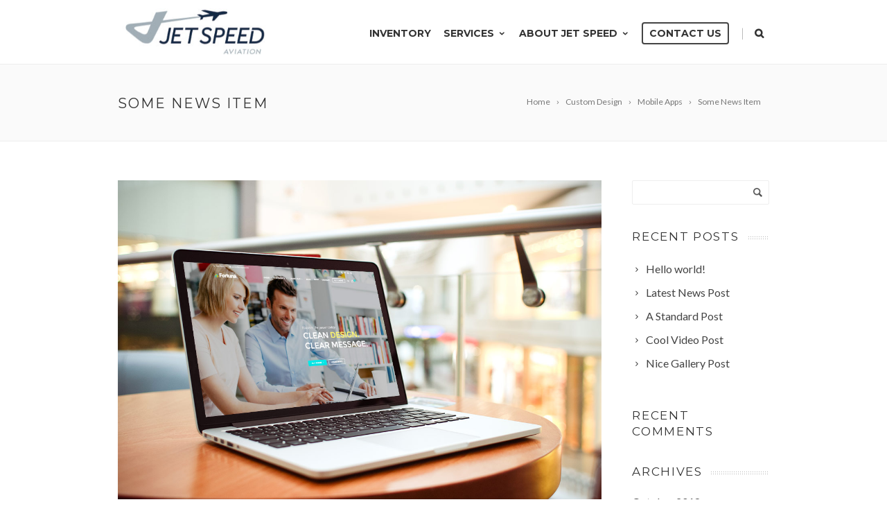

--- FILE ---
content_type: text/html; charset=UTF-8
request_url: https://www.jetspeedaviation.com/2015/04/14/some-news-item/
body_size: 15114
content:
<!DOCTYPE html>
<!--[if IE 7]>
<html class="ie ie7" lang="en-US">
<![endif]-->
<!--[if IE 8]>
<html class="ie ie8" lang="en-US">
<![endif]-->
<!--[if !(IE 7) | !(IE 8)  ]><!-->
<html lang="en-US">
<!--<![endif]-->
<head>

	<!-- Basic Page Needs
  ================================================== -->
	<meta charset="UTF-8">

	<!-- Mobile Specific Metas
	================================================== -->
			<meta name="viewport" content="width=device-width, initial-scale=1, maximum-scale=1">
		
	
		

	<title>Some News Item &#8211; Jet Speed Aviation</title>
<meta name='robots' content='max-image-preview:large' />
<link rel='dns-prefetch' href='//fonts.googleapis.com' />
<link rel="alternate" type="application/rss+xml" title="Jet Speed Aviation &raquo; Feed" href="https://www.jetspeedaviation.com/feed/" />
<link rel="alternate" type="application/rss+xml" title="Jet Speed Aviation &raquo; Comments Feed" href="https://www.jetspeedaviation.com/comments/feed/" />
<link rel="alternate" type="application/rss+xml" title="Jet Speed Aviation &raquo; Some News Item Comments Feed" href="https://www.jetspeedaviation.com/2015/04/14/some-news-item/feed/" />
<link rel="alternate" title="oEmbed (JSON)" type="application/json+oembed" href="https://www.jetspeedaviation.com/wp-json/oembed/1.0/embed?url=https%3A%2F%2Fwww.jetspeedaviation.com%2F2015%2F04%2F14%2Fsome-news-item%2F" />
<link rel="alternate" title="oEmbed (XML)" type="text/xml+oembed" href="https://www.jetspeedaviation.com/wp-json/oembed/1.0/embed?url=https%3A%2F%2Fwww.jetspeedaviation.com%2F2015%2F04%2F14%2Fsome-news-item%2F&#038;format=xml" />
<style id='wp-img-auto-sizes-contain-inline-css' type='text/css'>
img:is([sizes=auto i],[sizes^="auto," i]){contain-intrinsic-size:3000px 1500px}
/*# sourceURL=wp-img-auto-sizes-contain-inline-css */
</style>
<style id='wp-emoji-styles-inline-css' type='text/css'>

	img.wp-smiley, img.emoji {
		display: inline !important;
		border: none !important;
		box-shadow: none !important;
		height: 1em !important;
		width: 1em !important;
		margin: 0 0.07em !important;
		vertical-align: -0.1em !important;
		background: none !important;
		padding: 0 !important;
	}
/*# sourceURL=wp-emoji-styles-inline-css */
</style>
<style id='wp-block-library-inline-css' type='text/css'>
:root{--wp-block-synced-color:#7a00df;--wp-block-synced-color--rgb:122,0,223;--wp-bound-block-color:var(--wp-block-synced-color);--wp-editor-canvas-background:#ddd;--wp-admin-theme-color:#007cba;--wp-admin-theme-color--rgb:0,124,186;--wp-admin-theme-color-darker-10:#006ba1;--wp-admin-theme-color-darker-10--rgb:0,107,160.5;--wp-admin-theme-color-darker-20:#005a87;--wp-admin-theme-color-darker-20--rgb:0,90,135;--wp-admin-border-width-focus:2px}@media (min-resolution:192dpi){:root{--wp-admin-border-width-focus:1.5px}}.wp-element-button{cursor:pointer}:root .has-very-light-gray-background-color{background-color:#eee}:root .has-very-dark-gray-background-color{background-color:#313131}:root .has-very-light-gray-color{color:#eee}:root .has-very-dark-gray-color{color:#313131}:root .has-vivid-green-cyan-to-vivid-cyan-blue-gradient-background{background:linear-gradient(135deg,#00d084,#0693e3)}:root .has-purple-crush-gradient-background{background:linear-gradient(135deg,#34e2e4,#4721fb 50%,#ab1dfe)}:root .has-hazy-dawn-gradient-background{background:linear-gradient(135deg,#faaca8,#dad0ec)}:root .has-subdued-olive-gradient-background{background:linear-gradient(135deg,#fafae1,#67a671)}:root .has-atomic-cream-gradient-background{background:linear-gradient(135deg,#fdd79a,#004a59)}:root .has-nightshade-gradient-background{background:linear-gradient(135deg,#330968,#31cdcf)}:root .has-midnight-gradient-background{background:linear-gradient(135deg,#020381,#2874fc)}:root{--wp--preset--font-size--normal:16px;--wp--preset--font-size--huge:42px}.has-regular-font-size{font-size:1em}.has-larger-font-size{font-size:2.625em}.has-normal-font-size{font-size:var(--wp--preset--font-size--normal)}.has-huge-font-size{font-size:var(--wp--preset--font-size--huge)}.has-text-align-center{text-align:center}.has-text-align-left{text-align:left}.has-text-align-right{text-align:right}.has-fit-text{white-space:nowrap!important}#end-resizable-editor-section{display:none}.aligncenter{clear:both}.items-justified-left{justify-content:flex-start}.items-justified-center{justify-content:center}.items-justified-right{justify-content:flex-end}.items-justified-space-between{justify-content:space-between}.screen-reader-text{border:0;clip-path:inset(50%);height:1px;margin:-1px;overflow:hidden;padding:0;position:absolute;width:1px;word-wrap:normal!important}.screen-reader-text:focus{background-color:#ddd;clip-path:none;color:#444;display:block;font-size:1em;height:auto;left:5px;line-height:normal;padding:15px 23px 14px;text-decoration:none;top:5px;width:auto;z-index:100000}html :where(.has-border-color){border-style:solid}html :where([style*=border-top-color]){border-top-style:solid}html :where([style*=border-right-color]){border-right-style:solid}html :where([style*=border-bottom-color]){border-bottom-style:solid}html :where([style*=border-left-color]){border-left-style:solid}html :where([style*=border-width]){border-style:solid}html :where([style*=border-top-width]){border-top-style:solid}html :where([style*=border-right-width]){border-right-style:solid}html :where([style*=border-bottom-width]){border-bottom-style:solid}html :where([style*=border-left-width]){border-left-style:solid}html :where(img[class*=wp-image-]){height:auto;max-width:100%}:where(figure){margin:0 0 1em}html :where(.is-position-sticky){--wp-admin--admin-bar--position-offset:var(--wp-admin--admin-bar--height,0px)}@media screen and (max-width:600px){html :where(.is-position-sticky){--wp-admin--admin-bar--position-offset:0px}}

/*# sourceURL=wp-block-library-inline-css */
</style><style id='global-styles-inline-css' type='text/css'>
:root{--wp--preset--aspect-ratio--square: 1;--wp--preset--aspect-ratio--4-3: 4/3;--wp--preset--aspect-ratio--3-4: 3/4;--wp--preset--aspect-ratio--3-2: 3/2;--wp--preset--aspect-ratio--2-3: 2/3;--wp--preset--aspect-ratio--16-9: 16/9;--wp--preset--aspect-ratio--9-16: 9/16;--wp--preset--color--black: #000000;--wp--preset--color--cyan-bluish-gray: #abb8c3;--wp--preset--color--white: #ffffff;--wp--preset--color--pale-pink: #f78da7;--wp--preset--color--vivid-red: #cf2e2e;--wp--preset--color--luminous-vivid-orange: #ff6900;--wp--preset--color--luminous-vivid-amber: #fcb900;--wp--preset--color--light-green-cyan: #7bdcb5;--wp--preset--color--vivid-green-cyan: #00d084;--wp--preset--color--pale-cyan-blue: #8ed1fc;--wp--preset--color--vivid-cyan-blue: #0693e3;--wp--preset--color--vivid-purple: #9b51e0;--wp--preset--gradient--vivid-cyan-blue-to-vivid-purple: linear-gradient(135deg,rgb(6,147,227) 0%,rgb(155,81,224) 100%);--wp--preset--gradient--light-green-cyan-to-vivid-green-cyan: linear-gradient(135deg,rgb(122,220,180) 0%,rgb(0,208,130) 100%);--wp--preset--gradient--luminous-vivid-amber-to-luminous-vivid-orange: linear-gradient(135deg,rgb(252,185,0) 0%,rgb(255,105,0) 100%);--wp--preset--gradient--luminous-vivid-orange-to-vivid-red: linear-gradient(135deg,rgb(255,105,0) 0%,rgb(207,46,46) 100%);--wp--preset--gradient--very-light-gray-to-cyan-bluish-gray: linear-gradient(135deg,rgb(238,238,238) 0%,rgb(169,184,195) 100%);--wp--preset--gradient--cool-to-warm-spectrum: linear-gradient(135deg,rgb(74,234,220) 0%,rgb(151,120,209) 20%,rgb(207,42,186) 40%,rgb(238,44,130) 60%,rgb(251,105,98) 80%,rgb(254,248,76) 100%);--wp--preset--gradient--blush-light-purple: linear-gradient(135deg,rgb(255,206,236) 0%,rgb(152,150,240) 100%);--wp--preset--gradient--blush-bordeaux: linear-gradient(135deg,rgb(254,205,165) 0%,rgb(254,45,45) 50%,rgb(107,0,62) 100%);--wp--preset--gradient--luminous-dusk: linear-gradient(135deg,rgb(255,203,112) 0%,rgb(199,81,192) 50%,rgb(65,88,208) 100%);--wp--preset--gradient--pale-ocean: linear-gradient(135deg,rgb(255,245,203) 0%,rgb(182,227,212) 50%,rgb(51,167,181) 100%);--wp--preset--gradient--electric-grass: linear-gradient(135deg,rgb(202,248,128) 0%,rgb(113,206,126) 100%);--wp--preset--gradient--midnight: linear-gradient(135deg,rgb(2,3,129) 0%,rgb(40,116,252) 100%);--wp--preset--font-size--small: 13px;--wp--preset--font-size--medium: 20px;--wp--preset--font-size--large: 36px;--wp--preset--font-size--x-large: 42px;--wp--preset--spacing--20: 0.44rem;--wp--preset--spacing--30: 0.67rem;--wp--preset--spacing--40: 1rem;--wp--preset--spacing--50: 1.5rem;--wp--preset--spacing--60: 2.25rem;--wp--preset--spacing--70: 3.38rem;--wp--preset--spacing--80: 5.06rem;--wp--preset--shadow--natural: 6px 6px 9px rgba(0, 0, 0, 0.2);--wp--preset--shadow--deep: 12px 12px 50px rgba(0, 0, 0, 0.4);--wp--preset--shadow--sharp: 6px 6px 0px rgba(0, 0, 0, 0.2);--wp--preset--shadow--outlined: 6px 6px 0px -3px rgb(255, 255, 255), 6px 6px rgb(0, 0, 0);--wp--preset--shadow--crisp: 6px 6px 0px rgb(0, 0, 0);}:where(.is-layout-flex){gap: 0.5em;}:where(.is-layout-grid){gap: 0.5em;}body .is-layout-flex{display: flex;}.is-layout-flex{flex-wrap: wrap;align-items: center;}.is-layout-flex > :is(*, div){margin: 0;}body .is-layout-grid{display: grid;}.is-layout-grid > :is(*, div){margin: 0;}:where(.wp-block-columns.is-layout-flex){gap: 2em;}:where(.wp-block-columns.is-layout-grid){gap: 2em;}:where(.wp-block-post-template.is-layout-flex){gap: 1.25em;}:where(.wp-block-post-template.is-layout-grid){gap: 1.25em;}.has-black-color{color: var(--wp--preset--color--black) !important;}.has-cyan-bluish-gray-color{color: var(--wp--preset--color--cyan-bluish-gray) !important;}.has-white-color{color: var(--wp--preset--color--white) !important;}.has-pale-pink-color{color: var(--wp--preset--color--pale-pink) !important;}.has-vivid-red-color{color: var(--wp--preset--color--vivid-red) !important;}.has-luminous-vivid-orange-color{color: var(--wp--preset--color--luminous-vivid-orange) !important;}.has-luminous-vivid-amber-color{color: var(--wp--preset--color--luminous-vivid-amber) !important;}.has-light-green-cyan-color{color: var(--wp--preset--color--light-green-cyan) !important;}.has-vivid-green-cyan-color{color: var(--wp--preset--color--vivid-green-cyan) !important;}.has-pale-cyan-blue-color{color: var(--wp--preset--color--pale-cyan-blue) !important;}.has-vivid-cyan-blue-color{color: var(--wp--preset--color--vivid-cyan-blue) !important;}.has-vivid-purple-color{color: var(--wp--preset--color--vivid-purple) !important;}.has-black-background-color{background-color: var(--wp--preset--color--black) !important;}.has-cyan-bluish-gray-background-color{background-color: var(--wp--preset--color--cyan-bluish-gray) !important;}.has-white-background-color{background-color: var(--wp--preset--color--white) !important;}.has-pale-pink-background-color{background-color: var(--wp--preset--color--pale-pink) !important;}.has-vivid-red-background-color{background-color: var(--wp--preset--color--vivid-red) !important;}.has-luminous-vivid-orange-background-color{background-color: var(--wp--preset--color--luminous-vivid-orange) !important;}.has-luminous-vivid-amber-background-color{background-color: var(--wp--preset--color--luminous-vivid-amber) !important;}.has-light-green-cyan-background-color{background-color: var(--wp--preset--color--light-green-cyan) !important;}.has-vivid-green-cyan-background-color{background-color: var(--wp--preset--color--vivid-green-cyan) !important;}.has-pale-cyan-blue-background-color{background-color: var(--wp--preset--color--pale-cyan-blue) !important;}.has-vivid-cyan-blue-background-color{background-color: var(--wp--preset--color--vivid-cyan-blue) !important;}.has-vivid-purple-background-color{background-color: var(--wp--preset--color--vivid-purple) !important;}.has-black-border-color{border-color: var(--wp--preset--color--black) !important;}.has-cyan-bluish-gray-border-color{border-color: var(--wp--preset--color--cyan-bluish-gray) !important;}.has-white-border-color{border-color: var(--wp--preset--color--white) !important;}.has-pale-pink-border-color{border-color: var(--wp--preset--color--pale-pink) !important;}.has-vivid-red-border-color{border-color: var(--wp--preset--color--vivid-red) !important;}.has-luminous-vivid-orange-border-color{border-color: var(--wp--preset--color--luminous-vivid-orange) !important;}.has-luminous-vivid-amber-border-color{border-color: var(--wp--preset--color--luminous-vivid-amber) !important;}.has-light-green-cyan-border-color{border-color: var(--wp--preset--color--light-green-cyan) !important;}.has-vivid-green-cyan-border-color{border-color: var(--wp--preset--color--vivid-green-cyan) !important;}.has-pale-cyan-blue-border-color{border-color: var(--wp--preset--color--pale-cyan-blue) !important;}.has-vivid-cyan-blue-border-color{border-color: var(--wp--preset--color--vivid-cyan-blue) !important;}.has-vivid-purple-border-color{border-color: var(--wp--preset--color--vivid-purple) !important;}.has-vivid-cyan-blue-to-vivid-purple-gradient-background{background: var(--wp--preset--gradient--vivid-cyan-blue-to-vivid-purple) !important;}.has-light-green-cyan-to-vivid-green-cyan-gradient-background{background: var(--wp--preset--gradient--light-green-cyan-to-vivid-green-cyan) !important;}.has-luminous-vivid-amber-to-luminous-vivid-orange-gradient-background{background: var(--wp--preset--gradient--luminous-vivid-amber-to-luminous-vivid-orange) !important;}.has-luminous-vivid-orange-to-vivid-red-gradient-background{background: var(--wp--preset--gradient--luminous-vivid-orange-to-vivid-red) !important;}.has-very-light-gray-to-cyan-bluish-gray-gradient-background{background: var(--wp--preset--gradient--very-light-gray-to-cyan-bluish-gray) !important;}.has-cool-to-warm-spectrum-gradient-background{background: var(--wp--preset--gradient--cool-to-warm-spectrum) !important;}.has-blush-light-purple-gradient-background{background: var(--wp--preset--gradient--blush-light-purple) !important;}.has-blush-bordeaux-gradient-background{background: var(--wp--preset--gradient--blush-bordeaux) !important;}.has-luminous-dusk-gradient-background{background: var(--wp--preset--gradient--luminous-dusk) !important;}.has-pale-ocean-gradient-background{background: var(--wp--preset--gradient--pale-ocean) !important;}.has-electric-grass-gradient-background{background: var(--wp--preset--gradient--electric-grass) !important;}.has-midnight-gradient-background{background: var(--wp--preset--gradient--midnight) !important;}.has-small-font-size{font-size: var(--wp--preset--font-size--small) !important;}.has-medium-font-size{font-size: var(--wp--preset--font-size--medium) !important;}.has-large-font-size{font-size: var(--wp--preset--font-size--large) !important;}.has-x-large-font-size{font-size: var(--wp--preset--font-size--x-large) !important;}
/*# sourceURL=global-styles-inline-css */
</style>

<style id='classic-theme-styles-inline-css' type='text/css'>
/*! This file is auto-generated */
.wp-block-button__link{color:#fff;background-color:#32373c;border-radius:9999px;box-shadow:none;text-decoration:none;padding:calc(.667em + 2px) calc(1.333em + 2px);font-size:1.125em}.wp-block-file__button{background:#32373c;color:#fff;text-decoration:none}
/*# sourceURL=/wp-includes/css/classic-themes.min.css */
</style>
<link rel='stylesheet' id='edsanimate-animo-css-css' href='https://www.jetspeedaviation.com/jet/wp-content/plugins/animate-it/assets/css/animate-animo.css?ver=6.9' type='text/css' media='all' />
<link rel='stylesheet' id='contact-form-7-css' href='https://www.jetspeedaviation.com/jet/wp-content/plugins/contact-form-7/includes/css/styles.css?ver=6.1.4' type='text/css' media='all' />
<link rel='stylesheet' id='boc-main-styles-css' href='https://www.jetspeedaviation.com/jet/wp-content/themes/fortuna/style.css?ver=6.9' type='text/css' media='all' />
<link rel='stylesheet' id='boc-child-styles-css' href='https://www.jetspeedaviation.com/jet/wp-content/themes/fortuna-child/style.css?ver=1.10' type='text/css' media='all' />
<link rel='stylesheet' id='boc-grid-css' href='https://www.jetspeedaviation.com/jet/wp-content/themes/fortuna/stylesheets/grid.css?ver=6.9' type='text/css' media='all' />
<link rel='stylesheet' id='boc-icon-css' href='https://www.jetspeedaviation.com/jet/wp-content/themes/fortuna/stylesheets/icons.css?ver=6.9' type='text/css' media='all' />
<link rel='stylesheet' id='js_composer_front-css' href='https://www.jetspeedaviation.com/jet/wp-content/plugins/js_composer/assets/css/js_composer.min.css?ver=8.0' type='text/css' media='all' />
<link rel='stylesheet' id='boc-animation-styles-css' href='https://www.jetspeedaviation.com/jet/wp-content/themes/fortuna/stylesheets/animations.css?ver=6.9' type='text/css' media='all' />
<style id='boc-animation-styles-inline-css' type='text/css'>

				#menu > ul > li > a {
					font-weight: bold;
				}

				h1, h2, h3, h4, h5, h6, .title, .heading_font, .counter-digit, .htabs a, .woocommerce-page div.product .woocommerce-tabs ul.tabs li {
					font-weight: 300;
				}

				h1, h2, h3, h4, h5, h6, .title, .heading_font, .counter-digit, .htabs a, .woocommerce-page div.product .woocommerce-tabs ul.tabs li {
					letter-spacing: 0.1em;
				}

				.button, a.button, button, input[type='submit'], input[type='reset'], input[type='button'] {
					text-transform: uppercase;
				}

				.main_menu_underline_effect #menu > ul > li > a:after{ background-color: #1d1c55; }

				.custom_menu_1 #menu > ul > li div { border-top: 2px solid #1d1c55; }

				.custom_menu_2 #menu > ul > li div { border-top: 2px solid #1d1c55; }

				.custom_menu_3 #menu > ul > li div { border-top: 2px solid #1d1c55;}
				.custom_menu_3 #menu > ul > li ul > li > a:hover { background-color: #1d1c55;}

				.custom_menu_4 #menu > ul > li div { border-top: 2px solid #1d1c55;}			
				.custom_menu_4 #menu > ul > li ul > li > a:hover { background-color: #1d1c55;}
				
				.custom_menu_5 #menu > ul > li ul > li > a:hover { background-color: #1d1c55;}
				.custom_menu_5 #menu > ul > li:hover > a { border-top: 2px solid #1d1c55;}

				.custom_menu_6 #menu > ul > li ul > li > a:hover { background-color: #1d1c55;}
				.custom_menu_6 #menu > ul > li:not(.boc_nav_button):hover > a { border-top: 2px solid #1d1c55;}
				
				a:hover, a:focus,
				.post_content a:not(.button), 
				.post_content a:not(.button):visited,
				.post_content .wpb_widgetised_column a:not(.button):hover {	color: #1d1c55; }
				
				.post_content .wpb_widgetised_column .side_bar_menu a:not(.button):hover { color: #333; }
				
				.boc_preloader_icon:before { border-color: #1d1c55 rgba(0,0,0,0) rgba(0,0,0,0); }
				
				.dark_links a:hover, .white_links a:hover, .dark_links a:hover h2, .dark_links a:hover h3 { color: #1d1c55 !important; }
				
				.side_icon_box h3 a:hover, 
				.post_content .team_block h4 a:hover,
				.team_block .team_icons a:hover{ color:#1d1c55; }

				.button:hover,a:hover.button,button:hover,input[type="submit"]:hover,input[type="reset"]:hover,	input[type="button"]:hover, .btn_theme_color, a.btn_theme_color { color: #fff; background-color:#1d1c55;}
				input.btn_theme_color, a.btn_theme_color, .btn_theme_color { color: #fff; background-color:#1d1c55;}
				.btn_theme_color:hover, input.btn_theme_color:hover, a:hover.btn_theme_color { color: #fff; background-color: #444444;}
				
				input.btn_theme_color.btn_outline, a.btn_theme_color.btn_outline, .btn_theme_color.btn_outline {
					color: #1d1c55 !important;
					border: 2px solid #1d1c55;
				}
				input.btn_theme_color.btn_outline:hover, a.btn_theme_color.btn_outline:hover, .btn_theme_color.btn_outline:hover{
					background-color: #1d1c55 !important;
				}
				
				#boc_searchform_close:hover { color:#1d1c55;}
				
				.section_big_title h1 strong, h1 strong, h2 strong, h3 strong, h4 strong, h5 strong { color:#1d1c55;}
				.top_icon_box h3 a:hover { color:#1d1c55;}

				.htabs a.selected  { border-top: 2px solid #1d1c55;}
				.resp-vtabs .resp-tabs-list li.resp-tab-active { border-left: 2px solid #1d1c55;}
				.minimal_style.horizontal .resp-tabs-list li.resp-tab-active,
				.minimal_style.resp-vtabs .resp-tabs-list li.resp-tab-active { background: #1d1c55;}
				
				#s:focus {	border: 1px solid #1d1c55;}
				
				.breadcrumb a:hover{ color: #1d1c55;}

				.tagcloud a:hover { background-color: #1d1c55;}
				.month { background-color: #1d1c55;}
				.small_month  { background-color: #1d1c55;}

				.post_meta a:hover{ color: #1d1c55;}
				
				.horizontal .resp-tabs-list li.resp-tab-active { border-top: 2px solid #1d1c55;}
				.resp-vtabs li.resp-tab-active { border-left: 2px solid #1d1c55; }

				#portfolio_filter { background-color: #1d1c55;}
				#portfolio_filter ul li div:hover { background-color: #1d1c55;}
				.portfolio_inline_filter ul li div:hover { background-color: #1d1c55;}

				.counter-digit { color: #1d1c55;}

				.tp-caption a:hover { color: #1d1c55;}

				.more-link1:before { color: #1d1c55;}
				.more-link2:before { background: #1d1c55;}

				.image_featured_text .pos { color: #1d1c55;}

				.side_icon_box .icon_feat i.icon { color: #1d1c55;}
				.side_icon_box .icon_feat.icon_solid { background-color: #1d1c55; }
				
				.boc_list_item .li_icon i.icon { color: #1d1c55;}
				.boc_list_item .li_icon.icon_solid { background: #1d1c55; }

				.top_icon_box.type1 .icon_holder .icon_bgr { background-color: #1d1c55; }
				.top_icon_box.type1:hover .icon_holder .icon_bgr { border: 2px solid #1d1c55; }
				.top_icon_box.type1 .icon_holder .icon_bgr:after,
				.top_icon_box.type1:hover .icon_holder .icon_bgr:after { border: 2px solid #1d1c55; }
				.top_icon_box.type1:hover .icon_holder i { color: #1d1c55;}

				.top_icon_box.type2 .icon_holder .icon_bgr { background-color: #1d1c55; }
				.top_icon_box.type2:hover .icon_holder .icon_bgr { background-color: #fff; }
				.top_icon_box.type2:hover .icon_holder i { color: #1d1c55;}

				.top_icon_box.type3 .icon_holder .icon_bgr:after { border: 2px solid #1d1c55; }
				.top_icon_box.type3:hover .icon_holder .icon_bgr { background-color: #1d1c55; }
				.top_icon_box.type3:hover .icon_holder .icon_bgr:after { border: 2px solid #1d1c55; }
				.top_icon_box.type3 .icon_holder i { color: #1d1c55;}
				.top_icon_box.type3:hover .icon_holder i { color: #fff; }

				.top_icon_box.type4:hover .icon_holder .icon_bgr { border: 2px solid #1d1c55; }
				.top_icon_box.type4:hover .icon_holder .icon_bgr:after { border: 3px solid #1d1c55; }
				.top_icon_box.type4 .icon_holder i{ color: #1d1c55; }
				.top_icon_box.type4:hover .icon_holder i { color:  #1d1c55; }

				.top_icon_box.type5 .icon_holder i{ color: #1d1c55; }
				.top_icon_box.type5:hover .icon_holder i { color: #1d1c55; }

				a .pic_info.type11 .plus_overlay { border-bottom: 50px solid rgba(29,28, 85, 0.8); }
				a:hover .pic_info.type11 .plus_overlay { border-bottom: 1000px solid rgba(29,28, 85, 0.8);}
				
				a .pic_info.type12 .img_overlay_icon,
				a:hover .pic_info.type12 .img_overlay_icon { background: rgba(29,28, 85, 0.8);}
				
				h2.title strong {  color: #1d1c55;}
				ul.theme_color_ul li:before { color: #1d1c55; }

				.custom_slides.nav_design_1 .cs_nav_item.active .cs_nav_icon i.icon{ color: #1d1c55;}
				.custom_slides.nav_style_1.nav_design_1 .cs_nav_item:hover .cs_nav_icon i.icon,
				.custom_slides.nav_style_1.nav_design_2 .cs_nav_item:hover .cs_nav_icon i.icon { color: #1d1c55;}
				.custom_slides.nav_design_2 .cs_nav_item.active .cs_nav_icon { background: #1d1c55;}
				.cs_nav_item.has_no_text:hover .cs_nav_icon i.icon { color: #1d1c55;}
				.custom_slides.nav_style_2 .cs_txt { color: #1d1c55;}
				
				.acc_control, .active_acc .acc_control,
				.acc_holder.with_bgr .active_acc .acc_control { background-color: #1d1c55;}

				.text_box.left_border {	border-left: 3px solid #1d1c55; }

				.owl-theme .owl-controls .owl-nav div { background: #1d1c55;}
				.owl-theme .owl-dots .owl-dot.active span { background: #1d1c55;}
				.img_slider.owl-theme .owl-controls .owl-nav div:not(.disabled):hover { background: #1d1c55;}		

				.testimonial_style_big.owl-theme .owl-controls .owl-nav div:hover,
				.posts_carousel_holder.owl_side_arrows .owl-theme .owl-controls .owl-nav div:hover, 
				.img_carousel_holder.owl_side_arrows .owl-theme .owl-controls .owl-nav div:hover,
				.content_slides_arrowed.owl-theme .owl-controls .owl-nav div:hover,
				.portfolio_carousel_holder.owl_side_arrows .owl-theme .owl-controls .owl-nav div:hover	{ color: #1d1c55;}
				
				.boc_text_slider_word, .boc_text_slider_word_start { background: #1d1c55; }

				.post_item_block.boxed .pic { border-bottom: 3px solid #1d1c55; }

				.team_block .team_desc { color: #1d1c55;}

				.bar_graph span, .bar_graph.thin_style span { background-color: #1d1c55; }

				.pagination .links a:hover{ background-color: #1d1c55;}
				.hilite{ background: #1d1c55;}
				.price_column.price_column_featured ul li.price_column_title{ background: #1d1c55;}

				blockquote{ border-left: 3px solid #1d1c55; }
				.text_box.left_border { border-left: 3px solid #1d1c55; }

				.fortuna_table tr:hover td { background: rgba(29,28, 85, 0.08);}

				.header_cart ul.cart_list li a, .header_cart ul.product_list_widget li a { color: #1d1c55;}
				.header_cart .cart-notification { background-color: #1d1c55;}
				.header_cart .cart-notification:after { border-bottom-color: #1d1c55;}
				
				.woocommerce .product_meta a { color: #1d1c55;}
				
				.woocommerce a.button, .woocommerce button.button, .woocommerce input.button, .woocommerce #respond input#submit, .woocommerce #content input.button, .woocommerce-page a.button, .woocommerce-page button.button, .woocommerce-page input.button, .woocommerce-page #respond input#submit, .woocommerce-page #content input.button { background-color: #1d1c55!important; }
				.header_cart .cart-wrap	{ background-color: #1d1c55; }
				.header_cart .cart-wrap:before { border-color: transparent #1d1c55 transparent; }
				.woocommerce .widget_price_filter .ui-slider .ui-slider-range, .woocommerce-page .widget_price_filter .ui-slider .ui-slider-range{ background-color: #1d1c55 !important;}

				.woocommerce nav.woocommerce-pagination ul li a:hover, .woocommerce nav.woocommerce-pagination ul li a:focus, .woocommerce #content nav.woocommerce-pagination ul li a:hover, .woocommerce #content nav.woocommerce-pagination ul li a:focus, .woocommerce-page nav.woocommerce-pagination ul li a:hover, .woocommerce-page nav.woocommerce-pagination ul li a:focus, .woocommerce-page #content nav.woocommerce-pagination ul li a:hover, .woocommerce-page #content nav.woocommerce-pagination ul li a:focus{ background-color: #1d1c55 !important;}
				
				.info h2{ background-color: #1d1c55;}
				#footer a:hover { color: #1d1c55;}
				
				
				
				a .pic_info.type1 .plus_overlay {	border-bottom: 50px solid rgba(29,28, 85, 0.8);}
				a:hover .pic_info.type1 .plus_overlay { border-bottom: 1000px solid rgba(29,28, 85, 0.8); }
				
				a .pic_info.type2 .plus_overlay { border-bottom: 50px solid rgba(29,28, 85, 0.75); }
				a:hover .pic_info.type2 .plus_overlay {	border-bottom: 860px solid rgba(29,28, 85, 0.8);}
				
				a .pic_info.type3  .img_overlay_icon {	background: rgba(29,28, 85, 0.8); }
				a:hover .pic_info.type3 .img_overlay_icon {	background: rgba(29,28, 85, 0.8);}
				
				a .pic_info.type4 .img_overlay_icon { border-bottom: 2px solid rgba(29,28, 85, 0.9);}
				
				a:hover .pic_info.type5 .info_overlay {	background: #1d1c55;}
				
				.pic_info.type6 .info_overlay {	background: #1d1c55;}
				a .pic_info.type6 .plus_overlay { border-bottom: 50px solid #1d1c55; }
				
				.pic_info.type7 .info_overlay {	background: rgba(29,28, 85, 0.85);}				

				@media only screen and (max-width: 768px) {
					.cs_nav .cs_nav_item.active { background: #1d1c55 !important;}
				}
			
			#footer {
				position: relative;
			}

/*# sourceURL=boc-animation-styles-inline-css */
</style>
<link rel='stylesheet' id='boc-responsive-style-css' href='https://www.jetspeedaviation.com/jet/wp-content/themes/fortuna/stylesheets/grid_responsive.css?ver=6.9' type='text/css' media='all' />
<link rel='stylesheet' id='boc-fonts-css' href='//fonts.googleapis.com/css?family=Lato%3A300%2C400%2C700%2C400italic%7CMontserrat%3A400%2C500%2C600%2C700&#038;ver=1.0.0' type='text/css' media='all' />
<script type="text/javascript" src="https://www.jetspeedaviation.com/jet/wp-includes/js/jquery/jquery.min.js?ver=3.7.1" id="jquery-core-js"></script>
<script type="text/javascript" src="https://www.jetspeedaviation.com/jet/wp-includes/js/jquery/jquery-migrate.min.js?ver=3.4.1" id="jquery-migrate-js"></script>
<script type="text/javascript" src="https://www.jetspeedaviation.com/jet/wp-content/themes/fortuna/js/libs.min.js?ver=6.9" id="fortuna.lib-js"></script>
<script type="text/javascript" id="fortuna.common-js-extra">
/* <![CDATA[ */
var bocJSParams = {"boc_is_mobile_device":"","boc_theme_url":"https://www.jetspeedaviation.com/jet/wp-content/themes/fortuna","header_height":"92","sticky_header":"1","submenu_arrow_effect":"1","mm_bordered_columns":"1","transparent_header":"0","fixed_footer":"0","boc_submenu_animation_effect":"sub_fade_in"};
//# sourceURL=fortuna.common-js-extra
/* ]]> */
</script>
<script type="text/javascript" src="https://www.jetspeedaviation.com/jet/wp-content/themes/fortuna/js/common.js?ver=6.9" id="fortuna.common-js"></script>
<script></script><link rel="https://api.w.org/" href="https://www.jetspeedaviation.com/wp-json/" /><link rel="alternate" title="JSON" type="application/json" href="https://www.jetspeedaviation.com/wp-json/wp/v2/posts/22145" /><link rel="EditURI" type="application/rsd+xml" title="RSD" href="https://www.jetspeedaviation.com/jet/xmlrpc.php?rsd" />
<meta name="generator" content="WordPress 6.9" />
<link rel="canonical" href="https://www.jetspeedaviation.com/2015/04/14/some-news-item/" />
<link rel='shortlink' href='https://www.jetspeedaviation.com/?p=22145' />
<script type='text/javascript'>
				jQuery(document).ready(function($) {
				var ult_smooth_speed = 250;
				var ult_smooth_step = 45;
				$('html').attr('data-ult_smooth_speed',ult_smooth_speed).attr('data-ult_smooth_step',ult_smooth_step);
				});
			</script><script type="text/javascript">
(function(url){
	if(/(?:Chrome\/26\.0\.1410\.63 Safari\/537\.31|WordfenceTestMonBot)/.test(navigator.userAgent)){ return; }
	var addEvent = function(evt, handler) {
		if (window.addEventListener) {
			document.addEventListener(evt, handler, false);
		} else if (window.attachEvent) {
			document.attachEvent('on' + evt, handler);
		}
	};
	var removeEvent = function(evt, handler) {
		if (window.removeEventListener) {
			document.removeEventListener(evt, handler, false);
		} else if (window.detachEvent) {
			document.detachEvent('on' + evt, handler);
		}
	};
	var evts = 'contextmenu dblclick drag dragend dragenter dragleave dragover dragstart drop keydown keypress keyup mousedown mousemove mouseout mouseover mouseup mousewheel scroll'.split(' ');
	var logHuman = function() {
		if (window.wfLogHumanRan) { return; }
		window.wfLogHumanRan = true;
		var wfscr = document.createElement('script');
		wfscr.type = 'text/javascript';
		wfscr.async = true;
		wfscr.src = url + '&r=' + Math.random();
		(document.getElementsByTagName('head')[0]||document.getElementsByTagName('body')[0]).appendChild(wfscr);
		for (var i = 0; i < evts.length; i++) {
			removeEvent(evts[i], logHuman);
		}
	};
	for (var i = 0; i < evts.length; i++) {
		addEvent(evts[i], logHuman);
	}
})('//www.jetspeedaviation.com/?wordfence_lh=1&hid=8777CB394A4833C834066FD6FB9C710E');
</script><style type="text/css">.recentcomments a{display:inline !important;padding:0 !important;margin:0 !important;}</style><meta name="generator" content="Powered by WPBakery Page Builder - drag and drop page builder for WordPress."/>
<link rel="icon" href="https://www.jetspeedaviation.com/jet/wp-content/uploads/2018/10/cropped-jet-speed-large-icon-32x32.png" sizes="32x32" />
<link rel="icon" href="https://www.jetspeedaviation.com/jet/wp-content/uploads/2018/10/cropped-jet-speed-large-icon-192x192.png" sizes="192x192" />
<link rel="apple-touch-icon" href="https://www.jetspeedaviation.com/jet/wp-content/uploads/2018/10/cropped-jet-speed-large-icon-180x180.png" />
<meta name="msapplication-TileImage" content="https://www.jetspeedaviation.com/jet/wp-content/uploads/2018/10/cropped-jet-speed-large-icon-270x270.png" />
<noscript><style> .wpb_animate_when_almost_visible { opacity: 1; }</style></noscript>	
	
</head>

<body class="wp-singular post-template-default single single-post postid-22145 single-format-standard wp-theme-fortuna wp-child-theme-fortuna-child wpb-js-composer js-comp-ver-8.0 vc_responsive">

	

	
	
  <!-- Page Wrapper::START -->
  <div id="wrapper" class="full_width_wrapper page_title_bgr responsive ">
  
	<!-- Header::START -->
		
	<header id= "header" 
			class= "no_subheader 
										sticky_header					hide_subheader_on_scroll">
		
		
				
		
		<div class="rel_pos">
		
			<div class="container">
			
				<div class="section rel_pos ">
			
											
					<div id="logo">
											<div class='logo_img '>
								<a href="https://www.jetspeedaviation.com/" title="Jet Speed Aviation" rel="home">
									<img src="https://www.jetspeedaviation.com/jet/wp-content/uploads/2018/10/logo-jetspeed-aviation.jpg" alt="Jet Speed Aviation"/>
																	</a>
							</div>
								
					</div>

					<div id="mobile_menu_toggler">
					  <div id="m_nav_menu" class="m_nav">
						<div class="m_nav_ham button_closed" id="m_ham_1"></div>
						<div class="m_nav_ham button_closed" id="m_ham_2"></div>
						<div class="m_nav_ham button_closed" id="m_ham_3"></div>
					  </div>
					</div>

				
					<div class="custom_menu_2 main_menu_underline_effect">	
					<div id="menu" class="menu-fortuna-main-navigation-container"><ul><li id="menu-item-23625" class="menu-item menu-item-type-custom menu-item-object-custom menu-item-23625"><a href="index.php/portfolio/inventory">Inventory</a></li>
<li id="menu-item-24701" class="menu-item menu-item-type-post_type menu-item-object-page menu-item-has-children menu-item-24701"><a href="https://www.jetspeedaviation.com/aircraft-acquisition-services/">Services<span></span></a>
<ul class="sub-menu">
	<li id="menu-item-24697" class="menu-item menu-item-type-post_type menu-item-object-page menu-item-24697"><a href="https://www.jetspeedaviation.com/aircraft-acquisition-services/">Aircraft Acquisitions</a></li>
	<li id="menu-item-24688" class="menu-item menu-item-type-post_type menu-item-object-page menu-item-24688"><a href="https://www.jetspeedaviation.com/aircraft-sales/">Aircraft Sales / Listing Services</a></li>
	<li id="menu-item-24666" class="menu-item menu-item-type-post_type menu-item-object-page menu-item-24666"><a href="https://www.jetspeedaviation.com/aircraft-management/">Aircraft Management</a></li>
	<li id="menu-item-24656" class="menu-item menu-item-type-post_type menu-item-object-page menu-item-24656"><a href="https://www.jetspeedaviation.com/programs/">Operations</a></li>
	<li id="menu-item-24595" class="menu-item menu-item-type-post_type menu-item-object-page menu-item-24595"><a href="https://www.jetspeedaviation.com/consulting/">Consulting</a></li>
</ul>
</li>
<li id="menu-item-23623" class="menu-item menu-item-type-custom menu-item-object-custom menu-item-has-children menu-item-23623"><a href="index.php/about-jet-speed">About Jet Speed<span></span></a>
<ul class="sub-menu">
	<li id="menu-item-25095" class="menu-item menu-item-type-post_type menu-item-object-page menu-item-25095"><a href="https://www.jetspeedaviation.com/about-jet-speed/">About Jet Speed</a></li>
	<li id="menu-item-24887" class="menu-item menu-item-type-post_type menu-item-object-page menu-item-24887"><a href="https://www.jetspeedaviation.com/jet-speed-team/">Jet Speed Team</a></li>
</ul>
</li>
<li id="menu-item-23627" class="boc_nav_button menu-item menu-item-type-custom menu-item-object-custom menu-item-23627"><a href="index.php/contact-custom">Contact Us</a></li>
<li class="boc_search_border"><a href="#">|</a></li><li class="boc_search_toggle_li"><a href="#" class="header_search_icon icon icon-search3"></a></li></ul></div>					</div>
					
					

		
				</div>
				
				
			<div id="boc_searchform_in_header" class="">
				<div class="container">
					<form method="get" action="https://www.jetspeedaviation.com/" role="search" class="header_search_form"><input type="search" name="s" autocomplete="off" placeholder="Type then hit enter to search..." /></form>
					<span id="boc_searchform_close" class="icon icon-close"></span>
				</div>
			</div>				
			
			
			</div>
		</div>

	
			
		<div id="mobile_menu">
			<ul><li class="menu-item menu-item-type-custom menu-item-object-custom menu-item-23625"><a href="index.php/portfolio/inventory">Inventory</a></li>
<li class="menu-item menu-item-type-post_type menu-item-object-page menu-item-has-children menu-item-24701"><a href="https://www.jetspeedaviation.com/aircraft-acquisition-services/">Services<span></span></a>
<ul class="sub-menu">
	<li class="menu-item menu-item-type-post_type menu-item-object-page menu-item-24697"><a href="https://www.jetspeedaviation.com/aircraft-acquisition-services/">Aircraft Acquisitions</a></li>
	<li class="menu-item menu-item-type-post_type menu-item-object-page menu-item-24688"><a href="https://www.jetspeedaviation.com/aircraft-sales/">Aircraft Sales / Listing Services</a></li>
	<li class="menu-item menu-item-type-post_type menu-item-object-page menu-item-24666"><a href="https://www.jetspeedaviation.com/aircraft-management/">Aircraft Management</a></li>
	<li class="menu-item menu-item-type-post_type menu-item-object-page menu-item-24656"><a href="https://www.jetspeedaviation.com/programs/">Operations</a></li>
	<li class="menu-item menu-item-type-post_type menu-item-object-page menu-item-24595"><a href="https://www.jetspeedaviation.com/consulting/">Consulting</a></li>
</ul>
</li>
<li class="menu-item menu-item-type-custom menu-item-object-custom menu-item-has-children menu-item-23623"><a href="index.php/about-jet-speed">About Jet Speed<span></span></a>
<ul class="sub-menu">
	<li class="menu-item menu-item-type-post_type menu-item-object-page menu-item-25095"><a href="https://www.jetspeedaviation.com/about-jet-speed/">About Jet Speed</a></li>
	<li class="menu-item menu-item-type-post_type menu-item-object-page menu-item-24887"><a href="https://www.jetspeedaviation.com/jet-speed-team/">Jet Speed Team</a></li>
</ul>
</li>
<li class="boc_nav_button menu-item menu-item-type-custom menu-item-object-custom menu-item-23627"><a href="index.php/contact-custom">Contact Us</a></li>
<li class="boc_search_border"><a href="#">|</a></li><li class="boc_search_toggle_li"><a href="#" class="header_search_icon icon icon-search3"></a></li></ul>		</div>
	
	</header>
		<!-- Header::END -->
	
	<!-- Page content::START -->
	<div class="content_body">
	
					<div class="full_container_page_title "  style='padding: 20px 0;'>	
					<div class="container">		
						<div class="section no_bm">
								<div class="breadcrumb breadcrumb_right"><a class="first_bc" href="https://www.jetspeedaviation.com/"><span>Home</span></a><a href="https://www.jetspeedaviation.com/category/custom-design/" title="Some News Item" ><span>Custom Design</span></a> <a href="https://www.jetspeedaviation.com/category/mobile-apps/" title="Some News Item" ><span>Mobile Apps</span></a> <a class="last_bc" href="https://www.jetspeedaviation.com/2015/04/14/some-news-item/" title="Some News Item"><span>Some News Item</span></a></div>								
								<div class="page_heading"><h1>
								Some News Item								</h1></div>	
						</div>
					</div>
				</div>
					
<!-- Post -->
<div class="post-22145 post type-post status-publish format-standard has-post-thumbnail hentry category-custom-design category-mobile-apps tag-arts tag-nature" id="post-22145" >
	<div class="container">
		<div class="section">
			<div class='post_content col span_3_of_4'>
					
					
							
					<div class="section">
								
						
												<div class="pic">
								<a href="https://www.jetspeedaviation.com/jet/wp-content/uploads/2015/04/mac_mockup.jpg" class="mfp_popup" title="Some News Item">
									<img src="https://www.jetspeedaviation.com/jet/wp-content/uploads/2015/04/mac_mockup.jpg" alt=" "/><div class="img_overlay"><span class="icon_zoom"></span></div>
								</a>
							</div>

							<div class="h20"></div>	
			
								
		
								
			
			
							
			
						<p class="post_meta">
							<span class="calendar_date">April 14, 2015</span>
							<span class="author"><a href="https://www.jetspeedaviation.com/author/timkelly/">By  timkelly</a></span>
							<span class="comments "><a href="https://www.jetspeedaviation.com/2015/04/14/some-news-item/#respond" class="comments-link" >No comments yet</a></span>
													
							<span class="tags"><a href="https://www.jetspeedaviation.com/tag/arts/" rel="tag">Arts</a>, <a href="https://www.jetspeedaviation.com/tag/nature/" rel="tag">Nature</a></span>
											</p>
					
						<div class="post_description">
						<p>Lorem ipsum dolor sit amet, consectetuer adipiscing elit. Sed eleifend urna eu sapien. Quisque posuere nunc eu massa. Praesent bibendum lorem non leo. Morbi volutpat, urna eu fermentum rutrum, ligula lacus interdum mauris, ac pulvinar libero pede a enim. Etiam commodo malesuada ante. Donec nec ligula. Curabitur mollis semper diam.Duis viverra nibh a felis condimentum pretium. Nullam tristique lacus non purus. Donec vel felis. Etiam et sapien. Pellentesque nec quam a justo tincidunt laoreet. Aenean id enim. Donec lorem arcu, eleifend venenatis, rhoncus mollis, semper at, dui.<span id="more-299"></span></p>
<p>Praesent velit tellus, adipiscing et, blandit convallis, dictum at, dui. Integer suscipit tortor in orci. Phasellus consequat. Quisque dictum convallis pede. Mauris viverra scelerisque mauris. Nulla facilisis, elit malesuada pretium egestas, dolor arcu commodo est, at egestas massa tortor ut ante. Etiam eget libero. Aenean pretium, tellus sed sodales semper, turpis purus aliquet orci, pulvinar ornare odio tortor sit amet dui.</p>
<p>Aenean id orci. Cum sociis natoque penatibus et magnis dis parturient montes, nascetur ridiculus mus. Vivamus magna. Mauris tincidunt iaculis enim. Duis a mi vitae sapien dapibus tincidunt. Proin metus.</p>
<p>Proin cursus, libero non auctor faucibus, urna mi vestibulum orci, sit amet fermentum nibh purus eget enim. Aenean aliquet ligula nec nulla. Praesent sit amet lorem vitae massa hendrerit auctor. Sed sit amet urna. Aenean sapien nunc, imperdiet a, pharetra in, consequat eu, neque. Phasellus vel sem gravida augue consequat tempor. Curabitur eget mauris at pede varius facilisis.</p>
<p>Morbi ut sapien. Morbi arcu mauris, suscipit congue, placerat sit amet, suscipit a, ante. Donec aliquet dui ac nunc. Mauris magna quam, aliquet quis, viverra eu, fringilla eget, purus. Donec tristique pretium sem.</p>
						</div>

						<!-- Post End -->

			
			</div>
								
			
			
			
				

			<!-- If comments are open, but there are no comments. -->

	 


				
			
				

				
		<!-- Comment Section -->	

			<div id="respond" class="comment-respond">
		<h3 id="reply-title" class="comment-reply-title"><span>Leave A Comment</span> <small><a rel="nofollow" id="cancel-comment-reply-link" href="/2015/04/14/some-news-item/#respond" style="display:none;">Cancel reply</a></small></h3><p>You must be <a href="https://www.jetspeedaviation.com/jet/wp-login.php?redirect_to=https%3A%2F%2Fwww.jetspeedaviation.com%2F2015%2F04%2F14%2Fsome-news-item%2F">logged in</a> to post a comment.</p>	</div><!-- #respond -->
						
		<!-- Comment Section::END -->



			
			</div>		<!-- Sidebar -->
		<div id="sidebar" class="col span_1_of_4 sidebar">
		
		<div id="search-2" class="widget widget_search"><form role="search" method="get" id="searchform" class="searchform" action="https://www.jetspeedaviation.com/">
				<div>
					<label class="screen-reader-text" for="s">Search for:</label>
					<input type="text" value="" name="s" id="s" />
					<input type="submit" id="searchsubmit" value="Search" />
				</div>
			</form></div>
		<div id="recent-posts-2" class="widget widget_recent_entries">
		<h4 class="boc_heading bgr_dotted"><span>Recent Posts</span></h4>
		<ul>
											<li>
					<a href="https://www.jetspeedaviation.com/2018/10/08/hello-world/">Hello world!</a>
									</li>
											<li>
					<a href="https://www.jetspeedaviation.com/2015/04/23/latest-news-post/">Latest News Post</a>
									</li>
											<li>
					<a href="https://www.jetspeedaviation.com/2015/04/20/a-standard-post/">A Standard Post</a>
									</li>
											<li>
					<a href="https://www.jetspeedaviation.com/2015/04/20/sweet-news-item/">Cool Video Post</a>
									</li>
											<li>
					<a href="https://www.jetspeedaviation.com/2015/04/18/a-filler-post/">Nice Gallery Post</a>
									</li>
					</ul>

		</div><div id="recent-comments-2" class="widget widget_recent_comments"><h4 class="boc_heading bgr_dotted"><span>Recent Comments</span></h4><ul id="recentcomments"></ul></div><div id="archives-2" class="widget widget_archive"><h4 class="boc_heading bgr_dotted"><span>Archives</span></h4>
			<ul>
					<li><a href='https://www.jetspeedaviation.com/2018/10/'>October 2018</a></li>
	<li><a href='https://www.jetspeedaviation.com/2015/04/'>April 2015</a></li>
	<li><a href='https://www.jetspeedaviation.com/2015/01/'>January 2015</a></li>
	<li><a href='https://www.jetspeedaviation.com/2014/11/'>November 2014</a></li>
			</ul>

			</div><div id="categories-2" class="widget widget_categories"><h4 class="boc_heading bgr_dotted"><span>Categories</span></h4>
			<ul>
					<li class="cat-item cat-item-2"><a href="https://www.jetspeedaviation.com/category/branding/">Brand Identity</a>
</li>
	<li class="cat-item cat-item-3"><a href="https://www.jetspeedaviation.com/category/custom-design/">Custom Design</a>
</li>
	<li class="cat-item cat-item-4"><a href="https://www.jetspeedaviation.com/category/marketing/">Marketing</a>
</li>
	<li class="cat-item cat-item-5"><a href="https://www.jetspeedaviation.com/category/mobile-apps/">Mobile Apps</a>
</li>
	<li class="cat-item cat-item-1"><a href="https://www.jetspeedaviation.com/category/uncategorized/">Uncategorized</a>
</li>
	<li class="cat-item cat-item-6"><a href="https://www.jetspeedaviation.com/category/web-development/">Web Development</a>
</li>
			</ul>

			</div><div id="meta-2" class="widget widget_meta"><h4 class="boc_heading bgr_dotted"><span>Meta</span></h4>
		<ul>
						<li><a href="https://www.jetspeedaviation.com/jet/wp-login.php">Log in</a></li>
			<li><a href="https://www.jetspeedaviation.com/feed/">Entries feed</a></li>
			<li><a href="https://www.jetspeedaviation.com/comments/feed/">Comments feed</a></li>

			<li><a href="https://wordpress.org/">WordPress.org</a></li>
		</ul>

		</div><div id="categories-3" class="widget widget_categories"><h4 class="boc_heading bgr_dotted"><span>Categories</span></h4>
			<ul>
					<li class="cat-item cat-item-2"><a href="https://www.jetspeedaviation.com/category/branding/">Brand Identity</a>
</li>
	<li class="cat-item cat-item-3"><a href="https://www.jetspeedaviation.com/category/custom-design/">Custom Design</a>
</li>
	<li class="cat-item cat-item-4"><a href="https://www.jetspeedaviation.com/category/marketing/">Marketing</a>
</li>
	<li class="cat-item cat-item-5"><a href="https://www.jetspeedaviation.com/category/mobile-apps/">Mobile Apps</a>
</li>
	<li class="cat-item cat-item-1"><a href="https://www.jetspeedaviation.com/category/uncategorized/">Uncategorized</a>
</li>
	<li class="cat-item cat-item-6"><a href="https://www.jetspeedaviation.com/category/web-development/">Web Development</a>
</li>
			</ul>

			</div><div id="boc_latest-1" class="widget widget_boc_latest"><h4 class="boc_heading bgr_dotted"><span>Latest News</span></h4>
            <div class="boc_latest_posts section">
                <a href="https://www.jetspeedaviation.com/2018/10/08/hello-world/"></a>
                <p class="boc_latest_posts_title"><a href="https://www.jetspeedaviation.com/2018/10/08/hello-world/">Hello world!</a></p>
                <p class="date">October 8, 2018</p>
            </div>
                
            <div class="boc_latest_posts section">
                <a href="https://www.jetspeedaviation.com/2015/04/23/latest-news-post/"><img width="150" height="150" src="https://www.jetspeedaviation.com/jet/wp-content/uploads/2015/04/consulting-150x150.jpg" class="attachment-boc_thumb size-boc_thumb wp-post-image" alt="" title="Latest News Post" decoding="async" loading="lazy" /></a>
                <p class="boc_latest_posts_title"><a href="https://www.jetspeedaviation.com/2015/04/23/latest-news-post/">Latest News Post</a></p>
                <p class="date">April 23, 2015</p>
            </div>
                
            <div class="boc_latest_posts section">
                <a href="https://www.jetspeedaviation.com/2015/04/20/a-standard-post/"><img width="150" height="150" src="https://www.jetspeedaviation.com/jet/wp-content/uploads/2015/04/dj-150x150.jpg" class="attachment-boc_thumb size-boc_thumb wp-post-image" alt="" title="A Standard Post" decoding="async" loading="lazy" /></a>
                <p class="boc_latest_posts_title"><a href="https://www.jetspeedaviation.com/2015/04/20/a-standard-post/">A Standard Post</a></p>
                <p class="date">April 20, 2015</p>
            </div>
                </div><div id="text-7" class="widget widget_text"><h4 class="boc_heading bgr_dotted"><span>What clients say</span></h4>			<div class="textwidget"><!-- Testimonials -->
				<div class="testimonials">
					<div id="testimonial_carousel_85737" style="opacity: 0;" class="testimonials_carousel  owl_has_dot_nav testimonial_style_small is_2d">	<div class="testimonial_quote boc_owl_lazy">
						<div class="quote_content">
							<p>"On extremely short notice, BlueOwlCreative came up with the perfect design I previously envisioned for my company. "</p>
							<span class="quote_arrow"></span>
						</div>
						<div class="quote_author heading_font"><img width="440" height="440" src="https://www.jetspeedaviation.com/jet/wp-content/uploads/2015/03/face_3.jpg" class="attachment-full size-full" alt="" decoding="async" loading="lazy" srcset="https://www.jetspeedaviation.com/jet/wp-content/uploads/2015/03/face_3.jpg 440w, https://www.jetspeedaviation.com/jet/wp-content/uploads/2015/03/face_3-150x150.jpg 150w, https://www.jetspeedaviation.com/jet/wp-content/uploads/2015/03/face_3-300x300.jpg 300w" sizes="auto, (max-width: 440px) 100vw, 440px" /><div class="icon_testimonial">Lindsay Ford</div><span class="quote_author_description">CEO</span>	</div>
					</div>	<div class="testimonial_quote boc_owl_lazy">
						<div class="quote_content">
							<p>"Wow, just the template we were looking for! Stunning clean design, element rich, clean code and browser friendly!"</p>
							<span class="quote_arrow"></span>
						</div>
						<div class="quote_author heading_font"><img width="440" height="440" src="https://www.jetspeedaviation.com/jet/wp-content/uploads/2015/03/face_2.jpg" class="attachment-full size-full" alt="" decoding="async" loading="lazy" srcset="https://www.jetspeedaviation.com/jet/wp-content/uploads/2015/03/face_2.jpg 440w, https://www.jetspeedaviation.com/jet/wp-content/uploads/2015/03/face_2-150x150.jpg 150w, https://www.jetspeedaviation.com/jet/wp-content/uploads/2015/03/face_2-300x300.jpg 300w" sizes="auto, (max-width: 440px) 100vw, 440px" /><div class="icon_testimonial">George Stoner</div><span class="quote_author_description">Marketing Manager</span>	</div>
					</div>	<div class="testimonial_quote boc_owl_lazy">
						<div class="quote_content">
							<p>"Awesome theme! Very intuitive to use, clean coded, and easy to customize. Just rated 5 stars! Will strongly recommend!"</p>
							<span class="quote_arrow"></span>
						</div>
						<div class="quote_author heading_font"><img width="440" height="440" src="https://www.jetspeedaviation.com/jet/wp-content/uploads/2015/03/face_1.jpg" class="attachment-full size-full" alt="" decoding="async" loading="lazy" srcset="https://www.jetspeedaviation.com/jet/wp-content/uploads/2015/03/face_1.jpg 440w, https://www.jetspeedaviation.com/jet/wp-content/uploads/2015/03/face_1-150x150.jpg 150w, https://www.jetspeedaviation.com/jet/wp-content/uploads/2015/03/face_1-300x300.jpg 300w" sizes="auto, (max-width: 440px) 100vw, 440px" /><div class="icon_testimonial">Isabelle Cortoix</div><span class="quote_author_description">Designer</span>	</div>
					</div></div>
				</div>
				<!-- Testimonials::END -->

				<!-- Testimonials Carousel JS -->
				<script type="text/javascript">

					jQuery(document).ready(function($) {

						var carousel = $("#testimonial_carousel_85737");

						var args = {
							onInitialized:  		bocShowTestimonialCarousel_85737,
							items: 1,
							autoplay:			false,
							autoplayTimeout:	12000,
							loop: 				false,
							nav: 				false,
							dots: 				true,
							autoHeight: 			true,
							navText:				["<span class='icon icon-arrow-left7'></span>","<span class='icon icon-arrow-right7'></span>"],
							navRewind: false,
							rtl: 				false,
							smartSpeed:			600,
							margin: 				10,					
							animateOut: 		false,
							animateIn: 			false,
						};

						carousel.owlCarousel(args);

						var initital_width = carousel.css("width");
						
						/* Refresh it for full width rows */
						$(window).load(function(){
							if(carousel.css("width") != initital_width) {
								carousel.trigger("destroy.owl.carousel").removeClass("owl-carousel owl-loaded");
								carousel.find(".owl-stage-outer").children().unwrap();
								carousel.owlCarousel(args);
							}
						});
						
						/* Show once loaded */
						function bocShowTestimonialCarousel_85737(){
							carousel.fadeTo(0,1);
							jQuery("#testimonial_carousel_85737 .owl-item .boc_owl_lazy").css("opacity","1");
						}

					});
	
				</script>
				<!-- Testimonials Carousel JS: END -->	    
    
	
				</div>
		</div><div id="text-8" class="widget widget_text"><h4 class="boc_heading bgr_dotted"><span>What we offer</span></h4>			<div class="textwidget"><div class="acc_holder  rounded  "><div class="acc_item"><h4 class="accordion"><span class="acc_control acc_is_open"></span><span class="acc_heading">Stunning Web Design</span></h4><div class="accordion_content">Fortuna is a diverse Wordpress theme suitable for a  wide variety of websites</div></div><div class="acc_item"><h4 class="accordion"><span class="acc_control "></span><span class="acc_heading">Hot Wordpress Themes</span></h4><div class="accordion_content">Fortuna will blow your mind with the virtually unlimited customization options it offers</div></div><div class="acc_item"><h4 class="accordion"><span class="acc_control "></span><span class="acc_heading">Bespoke Development</span></h4><div class="accordion_content">Fortuna ships with plenty of customizable interface elements ready to add to your page</div></div></div></div>
		</div><a href="https://www.jetspeedaviation.com/tag/arts/" class="tag-cloud-link tag-link-7 tag-link-position-1" style="font-size: 13px;">Arts</a>
<a href="https://www.jetspeedaviation.com/tag/design/" class="tag-cloud-link tag-link-8 tag-link-position-2" style="font-size: 13px;">Design</a>
<a href="https://www.jetspeedaviation.com/tag/flowers/" class="tag-cloud-link tag-link-9 tag-link-position-3" style="font-size: 13px;">Flowers</a>
<a href="https://www.jetspeedaviation.com/tag/graphics/" class="tag-cloud-link tag-link-10 tag-link-position-4" style="font-size: 13px;">Graphics</a>
<a href="https://www.jetspeedaviation.com/tag/nature/" class="tag-cloud-link tag-link-11 tag-link-position-5" style="font-size: 13px;">Nature</a>
<a href="https://www.jetspeedaviation.com/tag/wordpress/" class="tag-cloud-link tag-link-12 tag-link-position-6" style="font-size: 13px;">Wordpress</a>	
			
		</div>
		<!-- Sidebar :: END -->
		
		</div>
	</div>
</div>
<!-- Post :: END -->	  

	

	</div>
	<!-- Page content::END -->

		<!-- Footer::Start -->
		<div id="footer" class="" >
			

						
				<div class="container">	
					<div class="section">
				
					
						<div class="col span_1_of_4">
						<img width="180" height="54" src="https://www.jetspeedaviation.com/jet/wp-content/uploads/2018/10/jet-speed-aviation-white-logo.png" class="image wp-image-23772  attachment-full size-full" alt="Jet Speed Aviation White Logo" style="max-width: 100%; height: auto;" decoding="async" loading="lazy" /><div class="textwidget custom-html-widget"><p>Jet Speed Aviation Inc., founded in 2005, specializes in Business Aircraft Sales, and Acquisition Services. With over 40 years of Aircraft Sales experience, a history of ownership and operation of Full Service Corporate Aviation Fixed Base Operation Companies, including Aircraft Sales, FAA Certified Repair Station Maintenance Operations, Avionics, and Completions, our qualifications are exceptional.</p></div>	
						</div>

					
						<div class="col span_1_of_4">
						<h3>CONTACT US</h3>				<div class="boc_contact_icon"><span class="icon icon-mobile3"></span> 724-520-1270</div>
		
				<div class="boc_contact_icon"><span class="icon icon-mail2"></span> <a href="mailto:&#105;n&#102;&#111;&#64;J&#101;t&#83;&#112;eedAv&#105;ati&#111;n.co&#109;">&#105;&#110;&#102;&#111;&#64;&#74;&#101;&#116;Sp&#101;e&#100;&#65;&#118;&#105;at&#105;o&#110;.co&#109;</a></div>
		
				
		<div class="clear h10"></div>
		
		<div class="textwidget custom-html-widget"><strong>Mailing:</strong><br /> 
148 Aviation Lane, Suite 305,<br /> 
Latrobe, Pennsylvania 15650</div><div class="textwidget custom-html-widget"><strong>Shipping:</strong><br /> 
21 Allegheny County Airport<br /> 
West Mifflin, Pennsylvania 15122</div>	
						</div>

					
						<div class="col span_1_of_4">
						<h3>MEMBERSHIPS</h3><a href="https://www.nbaa.org"><img width="200" height="40" src="https://www.jetspeedaviation.com/jet/wp-content/uploads/2018/10/nbaa-member-logo.png" class="image wp-image-23777  attachment-full size-full" alt="Jet Speed NBAA Member Logo" style="max-width: 100%; height: auto;" decoding="async" loading="lazy" /></a><a href="https://www.nafa.aero/cpages/home"><img width="200" height="66" src="https://www.jetspeedaviation.com/jet/wp-content/uploads/2018/10/nafa-logo-footer2.png" class="image wp-image-25293  attachment-full size-full" alt="" style="max-width: 100%; height: auto;" decoding="async" loading="lazy" /></a>	
						</div>

					
						<div class="col span_1_of_4">
						<h3>NAVIGATION</h3><div class="menu-fortuna-main-navigation-container"><ul id="menu-fortuna-main-navigation-2" class="menu"><li class="menu-item menu-item-type-custom menu-item-object-custom menu-item-23625"><a href="index.php/portfolio/inventory">Inventory</a></li>
<li class="menu-item menu-item-type-post_type menu-item-object-page menu-item-has-children menu-item-24701"><a href="https://www.jetspeedaviation.com/aircraft-acquisition-services/">Services</a>
<ul class="sub-menu">
	<li class="menu-item menu-item-type-post_type menu-item-object-page menu-item-24697"><a href="https://www.jetspeedaviation.com/aircraft-acquisition-services/">Aircraft Acquisitions</a></li>
	<li class="menu-item menu-item-type-post_type menu-item-object-page menu-item-24688"><a href="https://www.jetspeedaviation.com/aircraft-sales/">Aircraft Sales / Listing Services</a></li>
	<li class="menu-item menu-item-type-post_type menu-item-object-page menu-item-24666"><a href="https://www.jetspeedaviation.com/aircraft-management/">Aircraft Management</a></li>
	<li class="menu-item menu-item-type-post_type menu-item-object-page menu-item-24656"><a href="https://www.jetspeedaviation.com/programs/">Operations</a></li>
	<li class="menu-item menu-item-type-post_type menu-item-object-page menu-item-24595"><a href="https://www.jetspeedaviation.com/consulting/">Consulting</a></li>
</ul>
</li>
<li class="menu-item menu-item-type-custom menu-item-object-custom menu-item-has-children menu-item-23623"><a href="index.php/about-jet-speed">About Jet Speed</a>
<ul class="sub-menu">
	<li class="menu-item menu-item-type-post_type menu-item-object-page menu-item-25095"><a href="https://www.jetspeedaviation.com/about-jet-speed/">About Jet Speed</a></li>
	<li class="menu-item menu-item-type-post_type menu-item-object-page menu-item-24887"><a href="https://www.jetspeedaviation.com/jet-speed-team/">Jet Speed Team</a></li>
</ul>
</li>
<li class="boc_nav_button menu-item menu-item-type-custom menu-item-object-custom menu-item-23627"><a href="index.php/contact-custom">Contact Us</a></li>
</ul></div>	
						</div>

									
					</div> 
				</div>
			
						
			<div class="footer_btm" >
				<div class="container">
					<div class="footer_btm_inner">
					
										
						<div id="powered">All material on this site copyright © 2018 Jet Speed Aviation</div>
					</div>
				</div>
			</div>
	  </div>
	  <!-- Footer::END -->
  
	
  
  </div>
  <!-- Page wrapper::END -->
  
  
  <script type="speculationrules">
{"prefetch":[{"source":"document","where":{"and":[{"href_matches":"/*"},{"not":{"href_matches":["/jet/wp-*.php","/jet/wp-admin/*","/jet/wp-content/uploads/*","/jet/wp-content/*","/jet/wp-content/plugins/*","/jet/wp-content/themes/fortuna-child/*","/jet/wp-content/themes/fortuna/*","/*\\?(.+)"]}},{"not":{"selector_matches":"a[rel~=\"nofollow\"]"}},{"not":{"selector_matches":".no-prefetch, .no-prefetch a"}}]},"eagerness":"conservative"}]}
</script>
<script type="text/javascript" src="https://www.jetspeedaviation.com/jet/wp-content/plugins/animate-it/assets/js/animo.min.js?ver=1.0.3" id="edsanimate-animo-script-js"></script>
<script type="text/javascript" src="https://www.jetspeedaviation.com/jet/wp-content/plugins/animate-it/assets/js/jquery.ba-throttle-debounce.min.js?ver=1.1" id="edsanimate-throttle-debounce-script-js"></script>
<script type="text/javascript" src="https://www.jetspeedaviation.com/jet/wp-content/plugins/animate-it/assets/js/viewportchecker.js?ver=1.4.4" id="viewportcheck-script-js"></script>
<script type="text/javascript" src="https://www.jetspeedaviation.com/jet/wp-content/plugins/animate-it/assets/js/edsanimate.js?ver=1.4.4" id="edsanimate-script-js"></script>
<script type="text/javascript" id="edsanimate-site-script-js-extra">
/* <![CDATA[ */
var edsanimate_options = {"offset":"75","hide_hz_scrollbar":"1","hide_vl_scrollbar":"0"};
//# sourceURL=edsanimate-site-script-js-extra
/* ]]> */
</script>
<script type="text/javascript" src="https://www.jetspeedaviation.com/jet/wp-content/plugins/animate-it/assets/js/edsanimate.site.js?ver=1.4.5" id="edsanimate-site-script-js"></script>
<script type="text/javascript" src="https://www.jetspeedaviation.com/jet/wp-includes/js/dist/hooks.min.js?ver=dd5603f07f9220ed27f1" id="wp-hooks-js"></script>
<script type="text/javascript" src="https://www.jetspeedaviation.com/jet/wp-includes/js/dist/i18n.min.js?ver=c26c3dc7bed366793375" id="wp-i18n-js"></script>
<script type="text/javascript" id="wp-i18n-js-after">
/* <![CDATA[ */
wp.i18n.setLocaleData( { 'text direction\u0004ltr': [ 'ltr' ] } );
//# sourceURL=wp-i18n-js-after
/* ]]> */
</script>
<script type="text/javascript" src="https://www.jetspeedaviation.com/jet/wp-content/plugins/contact-form-7/includes/swv/js/index.js?ver=6.1.4" id="swv-js"></script>
<script type="text/javascript" id="contact-form-7-js-before">
/* <![CDATA[ */
var wpcf7 = {
    "api": {
        "root": "https:\/\/www.jetspeedaviation.com\/wp-json\/",
        "namespace": "contact-form-7\/v1"
    }
};
//# sourceURL=contact-form-7-js-before
/* ]]> */
</script>
<script type="text/javascript" src="https://www.jetspeedaviation.com/jet/wp-content/plugins/contact-form-7/includes/js/index.js?ver=6.1.4" id="contact-form-7-js"></script>
<script id="wp-emoji-settings" type="application/json">
{"baseUrl":"https://s.w.org/images/core/emoji/17.0.2/72x72/","ext":".png","svgUrl":"https://s.w.org/images/core/emoji/17.0.2/svg/","svgExt":".svg","source":{"concatemoji":"https://www.jetspeedaviation.com/jet/wp-includes/js/wp-emoji-release.min.js?ver=6.9"}}
</script>
<script type="module">
/* <![CDATA[ */
/*! This file is auto-generated */
const a=JSON.parse(document.getElementById("wp-emoji-settings").textContent),o=(window._wpemojiSettings=a,"wpEmojiSettingsSupports"),s=["flag","emoji"];function i(e){try{var t={supportTests:e,timestamp:(new Date).valueOf()};sessionStorage.setItem(o,JSON.stringify(t))}catch(e){}}function c(e,t,n){e.clearRect(0,0,e.canvas.width,e.canvas.height),e.fillText(t,0,0);t=new Uint32Array(e.getImageData(0,0,e.canvas.width,e.canvas.height).data);e.clearRect(0,0,e.canvas.width,e.canvas.height),e.fillText(n,0,0);const a=new Uint32Array(e.getImageData(0,0,e.canvas.width,e.canvas.height).data);return t.every((e,t)=>e===a[t])}function p(e,t){e.clearRect(0,0,e.canvas.width,e.canvas.height),e.fillText(t,0,0);var n=e.getImageData(16,16,1,1);for(let e=0;e<n.data.length;e++)if(0!==n.data[e])return!1;return!0}function u(e,t,n,a){switch(t){case"flag":return n(e,"\ud83c\udff3\ufe0f\u200d\u26a7\ufe0f","\ud83c\udff3\ufe0f\u200b\u26a7\ufe0f")?!1:!n(e,"\ud83c\udde8\ud83c\uddf6","\ud83c\udde8\u200b\ud83c\uddf6")&&!n(e,"\ud83c\udff4\udb40\udc67\udb40\udc62\udb40\udc65\udb40\udc6e\udb40\udc67\udb40\udc7f","\ud83c\udff4\u200b\udb40\udc67\u200b\udb40\udc62\u200b\udb40\udc65\u200b\udb40\udc6e\u200b\udb40\udc67\u200b\udb40\udc7f");case"emoji":return!a(e,"\ud83e\u1fac8")}return!1}function f(e,t,n,a){let r;const o=(r="undefined"!=typeof WorkerGlobalScope&&self instanceof WorkerGlobalScope?new OffscreenCanvas(300,150):document.createElement("canvas")).getContext("2d",{willReadFrequently:!0}),s=(o.textBaseline="top",o.font="600 32px Arial",{});return e.forEach(e=>{s[e]=t(o,e,n,a)}),s}function r(e){var t=document.createElement("script");t.src=e,t.defer=!0,document.head.appendChild(t)}a.supports={everything:!0,everythingExceptFlag:!0},new Promise(t=>{let n=function(){try{var e=JSON.parse(sessionStorage.getItem(o));if("object"==typeof e&&"number"==typeof e.timestamp&&(new Date).valueOf()<e.timestamp+604800&&"object"==typeof e.supportTests)return e.supportTests}catch(e){}return null}();if(!n){if("undefined"!=typeof Worker&&"undefined"!=typeof OffscreenCanvas&&"undefined"!=typeof URL&&URL.createObjectURL&&"undefined"!=typeof Blob)try{var e="postMessage("+f.toString()+"("+[JSON.stringify(s),u.toString(),c.toString(),p.toString()].join(",")+"));",a=new Blob([e],{type:"text/javascript"});const r=new Worker(URL.createObjectURL(a),{name:"wpTestEmojiSupports"});return void(r.onmessage=e=>{i(n=e.data),r.terminate(),t(n)})}catch(e){}i(n=f(s,u,c,p))}t(n)}).then(e=>{for(const n in e)a.supports[n]=e[n],a.supports.everything=a.supports.everything&&a.supports[n],"flag"!==n&&(a.supports.everythingExceptFlag=a.supports.everythingExceptFlag&&a.supports[n]);var t;a.supports.everythingExceptFlag=a.supports.everythingExceptFlag&&!a.supports.flag,a.supports.everything||((t=a.source||{}).concatemoji?r(t.concatemoji):t.wpemoji&&t.twemoji&&(r(t.twemoji),r(t.wpemoji)))});
//# sourceURL=https://www.jetspeedaviation.com/jet/wp-includes/js/wp-emoji-loader.min.js
/* ]]> */
</script>
<script></script>  
</body>
</html>	

--- FILE ---
content_type: text/css
request_url: https://www.jetspeedaviation.com/jet/wp-content/themes/fortuna-child/style.css?ver=1.10
body_size: 235
content:
/*
 Theme Name:     Fortuna Child
 Description:    Fortuna Child Theme
 Author:         BlueOwlCreative
 Version:        1.10
 Template:       fortuna

*/
 
 

/* Theme customization starts here */

.text-shadow{text-shadow:2px 2px 4px rgba(29,29,29,1);}
.box-shadow{box-shadow:0px 0px 4px rgba(29,29,29,.61);}
.overflow-visible{overflow: visible !important;}
